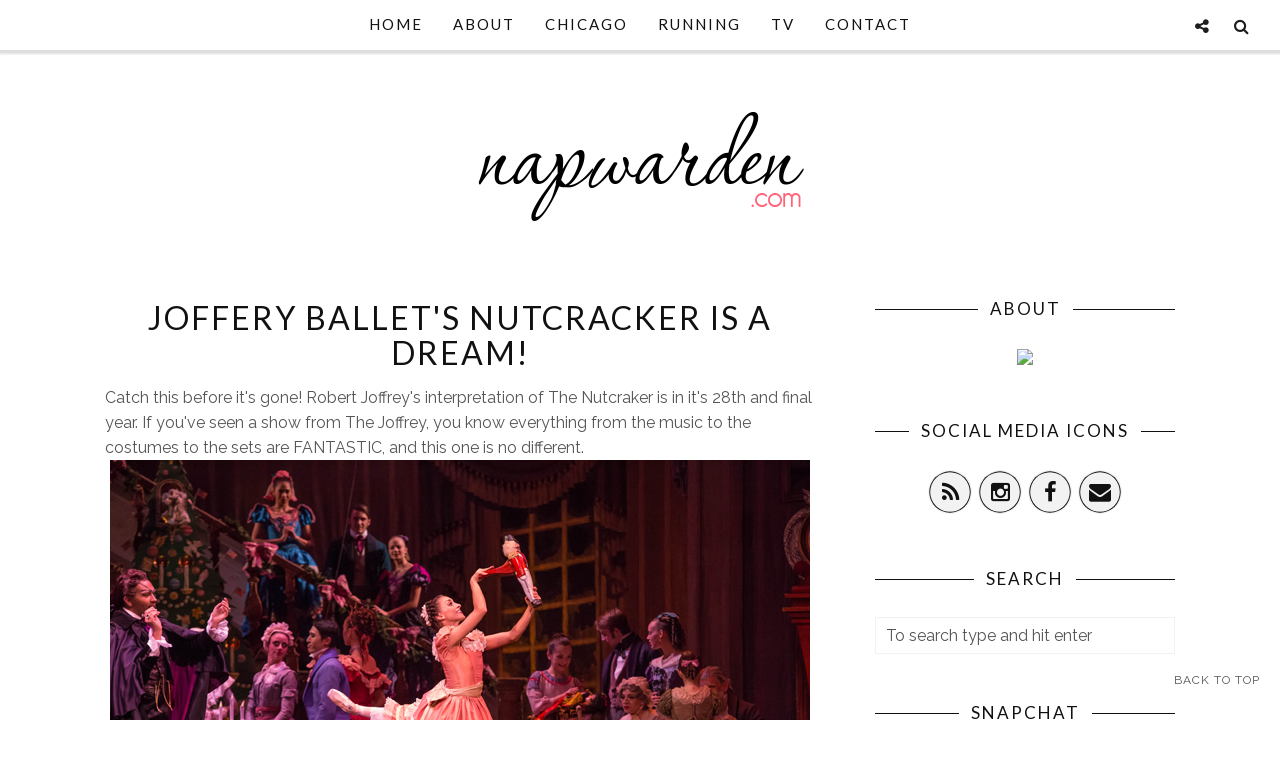

--- FILE ---
content_type: text/javascript; charset=UTF-8
request_url: http://www.napwarden.com/feeds/posts/summary/?callback=jQuery17107031080093395579_1769289659477&category=chicago&max-results=5&alt=json-in-script
body_size: 5304
content:
// API callback
jQuery17107031080093395579_1769289659477({"version":"1.0","encoding":"UTF-8","feed":{"xmlns":"http://www.w3.org/2005/Atom","xmlns$openSearch":"http://a9.com/-/spec/opensearchrss/1.0/","xmlns$blogger":"http://schemas.google.com/blogger/2008","xmlns$georss":"http://www.georss.org/georss","xmlns$gd":"http://schemas.google.com/g/2005","xmlns$thr":"http://purl.org/syndication/thread/1.0","id":{"$t":"tag:blogger.com,1999:blog-3367581551556551352"},"updated":{"$t":"2026-01-24T13:24:52.719-06:00"},"category":[{"term":"miss peach"},{"term":"little man"},{"term":"smokey chuck project"},{"term":"stuff"},{"term":"chicago"},{"term":"running"},{"term":"tv"},{"term":"wordless wednesday"},{"term":"fat cat"},{"term":"LOST"},{"term":"Featured"},{"term":"Thursday Thirteen"},{"term":"halloween"},{"term":"blog stuff"},{"term":"photography"},{"term":"mom stuff"},{"term":"movie review"},{"term":"dunst"},{"term":"blog design"},{"term":"blogging"},{"term":"christmas"},{"term":"housing"},{"term":"bad tv"},{"term":"husband"},{"term":"photohunt"},{"term":"disney"},{"term":"rant"},{"term":"blogher"},{"term":"illustration"},{"term":"random"},{"term":"contest"},{"term":"fashion"},{"term":"photoshop"},{"term":"\"bad tv\""},{"term":"Olympics"},{"term":"parenting"},{"term":"shopping"},{"term":"friends"},{"term":"illustrator"},{"term":"recipe"},{"term":"travel"},{"term":"weather"},{"term":"Grey's Anatomy"},{"term":"politics"},{"term":"ponies"},{"term":"vail"},{"term":"baby"},{"term":"family"},{"term":"free stuff"},{"term":"money"},{"term":"party"},{"term":"tennis"},{"term":"updates"},{"term":"vacation"},{"term":"video"},{"term":"works for me wed."},{"term":"babies"},{"term":"farm"},{"term":"flash dance"},{"term":"giveaway"},{"term":"home"},{"term":"jeans"},{"term":"kiddos"},{"term":"mom"},{"term":"phil teds stroller"},{"term":"photo fun"},{"term":"skiing"},{"term":"sleep"},{"term":"snl"},{"term":"snow"},{"term":"swimming"},{"term":"thanksgiving"},{"term":"twitter"},{"term":"ugly coats"},{"term":"wedding dress"},{"term":"workout"},{"term":"Bro"},{"term":"Easter graphics"},{"term":"bad day"},{"term":"ballet"},{"term":"blogger"},{"term":"blogroll"},{"term":"books"},{"term":"boots"},{"term":"business cards"},{"term":"cma awards"},{"term":"commercial"},{"term":"computer"},{"term":"concert"},{"term":"cooking"},{"term":"cute"},{"term":"designer's showcase"},{"term":"dreams"},{"term":"facebook"},{"term":"family drama"},{"term":"food"},{"term":"fun"},{"term":"gossip"},{"term":"guest post"},{"term":"hardwood floor"},{"term":"horses"},{"term":"hospital"},{"term":"junk"},{"term":"marathon"},{"term":"memory"},{"term":"mis peach"},{"term":"movie"},{"term":"movies"},{"term":"moving"},{"term":"new hulk"},{"term":"news"},{"term":"nonsense"},{"term":"oscars"},{"term":"playground"},{"term":"pool"},{"term":"questions"},{"term":"refrigerator"},{"term":"rehab"},{"term":"review"},{"term":"sanity"},{"term":"sick"},{"term":"silly"},{"term":"superbowl"},{"term":"the big city"},{"term":"zoo"},{"term":"#1 daughter"},{"term":"80's band"},{"term":"Batman"},{"term":"Blades of Glory"},{"term":"Coke"},{"term":"Dara Torres"},{"term":"Easter stuff"},{"term":"Ghost Town review"},{"term":"John Hughes"},{"term":"Kate"},{"term":"Louis Joliet Mall"},{"term":"MIL"},{"term":"Periscope"},{"term":"about"},{"term":"abs"},{"term":"active wear"},{"term":"advertising"},{"term":"advice"},{"term":"andy roddick"},{"term":"arianna huffington"},{"term":"art"},{"term":"awards"},{"term":"bad decisions"},{"term":"bad music"},{"term":"bank bailout"},{"term":"batman review"},{"term":"beach"},{"term":"bears"},{"term":"big girl bed"},{"term":"birthday"},{"term":"blackberry applications"},{"term":"blissdom"},{"term":"blissfully domestic"},{"term":"blog buttons"},{"term":"blog carnival"},{"term":"blog conference"},{"term":"blog makeover giveaway"},{"term":"blogher 09"},{"term":"blogher 2007"},{"term":"bored"},{"term":"boys"},{"term":"brian williams"},{"term":"bully"},{"term":"bumming"},{"term":"busy week"},{"term":"cake pops"},{"term":"camera"},{"term":"cars"},{"term":"catch up"},{"term":"cheeerios"},{"term":"clothing"},{"term":"cold"},{"term":"college"},{"term":"costume"},{"term":"costume sale"},{"term":"crazy"},{"term":"creepy"},{"term":"crush"},{"term":"csi miami"},{"term":"cupcake '10"},{"term":"dating"},{"term":"dessert"},{"term":"doctor"},{"term":"double"},{"term":"dow"},{"term":"driving"},{"term":"easter cake pops"},{"term":"ecostore"},{"term":"electrolux"},{"term":"elephants"},{"term":"ellen"},{"term":"emmy award fashion"},{"term":"enchanted"},{"term":"face"},{"term":"football"},{"term":"free graphics"},{"term":"fried chicken"},{"term":"funk"},{"term":"funny"},{"term":"gas prices"},{"term":"golden globes"},{"term":"golden globes dress"},{"term":"green screen challenge"},{"term":"guacamole recipe"},{"term":"guys"},{"term":"haunted"},{"term":"health care"},{"term":"hippopost"},{"term":"imaginary world"},{"term":"istockphoto"},{"term":"jon stewart"},{"term":"kindle"},{"term":"kitty"},{"term":"kohls"},{"term":"lane nazi"},{"term":"legoland"},{"term":"life"},{"term":"madonna"},{"term":"mean kids"},{"term":"mean people"},{"term":"melrose place"},{"term":"meltdown"},{"term":"memorial"},{"term":"men"},{"term":"mini horses"},{"term":"mom break"},{"term":"mommy"},{"term":"museum"},{"term":"nanny"},{"term":"neighbors"},{"term":"new camera"},{"term":"new header"},{"term":"noggin'"},{"term":"painting"},{"term":"park workout"},{"term":"past"},{"term":"phones"},{"term":"picture"},{"term":"pizza"},{"term":"platforms"},{"term":"playgroups"},{"term":"poison"},{"term":"potty"},{"term":"practical"},{"term":"prima princessa dvd"},{"term":"princess"},{"term":"project"},{"term":"roundup"},{"term":"runing"},{"term":"san disk giveaway"},{"term":"scary"},{"term":"sex and the city movie review"},{"term":"shades"},{"term":"shoes"},{"term":"single girl"},{"term":"sissy"},{"term":"snow white"},{"term":"social media"},{"term":"speech"},{"term":"sports"},{"term":"star trek"},{"term":"stay at home"},{"term":"stickers"},{"term":"stocks"},{"term":"stoopid"},{"term":"storm"},{"term":"stroller"},{"term":"style"},{"term":"the women"},{"term":"tiger woods"},{"term":"time out"},{"term":"toddlers"},{"term":"tomato recipe"},{"term":"town home"},{"term":"toy"},{"term":"trading"},{"term":"traffic"},{"term":"treats"},{"term":"twilight movie review"},{"term":"u2 360 tour"},{"term":"update"},{"term":"url"},{"term":"vlog"},{"term":"wall e"},{"term":"whining"},{"term":"winners"},{"term":"winter"},{"term":"women"},{"term":"work"},{"term":"writers strike"},{"term":"writing"},{"term":"x-files"},{"term":"yo gabba gabba"}],"title":{"type":"text","$t":"The Chronicles of a Chicago Mom"},"subtitle":{"type":"html","$t":"Conquering Motherhood, one nap at a time!"},"link":[{"rel":"http://schemas.google.com/g/2005#feed","type":"application/atom+xml","href":"http:\/\/www.napwarden.com\/feeds\/posts\/summary"},{"rel":"self","type":"application/atom+xml","href":"http:\/\/www.blogger.com\/feeds\/3367581551556551352\/posts\/summary?alt=json-in-script\u0026max-results=5\u0026category=chicago"},{"rel":"alternate","type":"text/html","href":"http:\/\/www.napwarden.com\/search\/label\/chicago"},{"rel":"hub","href":"http://pubsubhubbub.appspot.com/"},{"rel":"next","type":"application/atom+xml","href":"http:\/\/www.blogger.com\/feeds\/3367581551556551352\/posts\/summary?alt=json-in-script\u0026start-index=6\u0026max-results=5\u0026category=chicago"}],"author":[{"name":{"$t":"Cynthia"},"uri":{"$t":"http:\/\/www.blogger.com\/profile\/00625673916138703709"},"email":{"$t":"noreply@blogger.com"},"gd$image":{"rel":"http://schemas.google.com/g/2005#thumbnail","width":"16","height":"16","src":"https:\/\/img1.blogblog.com\/img\/b16-rounded.gif"}}],"generator":{"version":"7.00","uri":"http://www.blogger.com","$t":"Blogger"},"openSearch$totalResults":{"$t":"76"},"openSearch$startIndex":{"$t":"1"},"openSearch$itemsPerPage":{"$t":"5"},"entry":[{"id":{"$t":"tag:blogger.com,1999:blog-3367581551556551352.post-4989150753752080172"},"published":{"$t":"2019-05-23T15:20:00.002-05:00"},"updated":{"$t":"2019-05-23T15:20:46.434-05:00"},"category":[{"scheme":"http://www.blogger.com/atom/ns#","term":"chicago"},{"scheme":"http://www.blogger.com/atom/ns#","term":"Featured"}],"title":{"type":"text","$t":"Cirque du Soleil’s Volta in Chicago! "},"summary":{"type":"text","$t":"Tuesday, we enjoyed one of the most amazing shows I have ever seen. Cirque du Soleil’s VOLTA opened in Chicago for the first time at Soldier Field. It is rare that the whole family is mesmerized by anything. We have literally spent the entire weekend debating which act we LOVED the most.\n\n\n\nVOLTA celebrates being true to oneself, fulfilling one’s true potential, and recognizing one’s own power to"},"link":[{"rel":"replies","type":"application/atom+xml","href":"http:\/\/www.napwarden.com\/feeds\/4989150753752080172\/comments\/default","title":"Post Comments"},{"rel":"replies","type":"text/html","href":"http:\/\/www.napwarden.com\/2019\/05\/cirque-du-soleils-volta-in-chicago.html#comment-form","title":"12 Comments"},{"rel":"edit","type":"application/atom+xml","href":"http:\/\/www.blogger.com\/feeds\/3367581551556551352\/posts\/default\/4989150753752080172"},{"rel":"self","type":"application/atom+xml","href":"http:\/\/www.blogger.com\/feeds\/3367581551556551352\/posts\/default\/4989150753752080172"},{"rel":"alternate","type":"text/html","href":"http:\/\/www.napwarden.com\/2019\/05\/cirque-du-soleils-volta-in-chicago.html","title":"Cirque du Soleil’s Volta in Chicago! "}],"author":[{"name":{"$t":"Cynthia"},"uri":{"$t":"http:\/\/www.blogger.com\/profile\/00625673916138703709"},"email":{"$t":"noreply@blogger.com"},"gd$image":{"rel":"http://schemas.google.com/g/2005#thumbnail","width":"16","height":"16","src":"https:\/\/img1.blogblog.com\/img\/b16-rounded.gif"}}],"media$thumbnail":{"xmlns$media":"http://search.yahoo.com/mrss/","url":"https:\/\/blogger.googleusercontent.com\/img\/b\/R29vZ2xl\/AVvXsEgjfvnKfqwNawpBbqV36b8_gZ4JZW1_ZgGJ5qnmOhErgKNBtkQ3QYOijHRS_fcO6x7uvcXcsAurtzNseP2opiCUM06ALCCkzRL7LnL-3aDSfEpurD5tugSG-9_kklUskAMKASSP2V9t4WE\/s72-c\/cirque-1.jpg","height":"72","width":"72"},"thr$total":{"$t":"12"}},{"id":{"$t":"tag:blogger.com,1999:blog-3367581551556551352.post-5018345200267573384"},"published":{"$t":"2018-12-03T15:14:00.002-06:00"},"updated":{"$t":"2018-12-03T15:14:47.449-06:00"},"category":[{"scheme":"http://www.blogger.com/atom/ns#","term":"chicago"},{"scheme":"http://www.blogger.com/atom/ns#","term":"Featured"}],"title":{"type":"text","$t":"Celebrate Christmas With The Joffrey Ballet!"},"summary":{"type":"text","$t":"\n\nWhat a treat to enjoy Joffrey Ballet's Nutcracker with my daughter! \n\nWhat's so special about it? It's Chicago themed, set in 1892 leading into the Chicago World's Fair! Does it still have amazing costumes? YES! I loved them all. In my opinion, the Christmas Holiday doesn't begin until you've enjoyed The Nutcracker. Bringing my daughter was a memory I will cherish. I went to college just down "},"link":[{"rel":"replies","type":"application/atom+xml","href":"http:\/\/www.napwarden.com\/feeds\/5018345200267573384\/comments\/default","title":"Post Comments"},{"rel":"replies","type":"text/html","href":"http:\/\/www.napwarden.com\/2018\/12\/celebrate-christmas-with-joffrey-ballet.html#comment-form","title":"15 Comments"},{"rel":"edit","type":"application/atom+xml","href":"http:\/\/www.blogger.com\/feeds\/3367581551556551352\/posts\/default\/5018345200267573384"},{"rel":"self","type":"application/atom+xml","href":"http:\/\/www.blogger.com\/feeds\/3367581551556551352\/posts\/default\/5018345200267573384"},{"rel":"alternate","type":"text/html","href":"http:\/\/www.napwarden.com\/2018\/12\/celebrate-christmas-with-joffrey-ballet.html","title":"Celebrate Christmas With The Joffrey Ballet!"}],"author":[{"name":{"$t":"Cynthia"},"uri":{"$t":"http:\/\/www.blogger.com\/profile\/00625673916138703709"},"email":{"$t":"noreply@blogger.com"},"gd$image":{"rel":"http://schemas.google.com/g/2005#thumbnail","width":"16","height":"16","src":"https:\/\/img1.blogblog.com\/img\/b16-rounded.gif"}}],"media$thumbnail":{"xmlns$media":"http://search.yahoo.com/mrss/","url":"https:\/\/blogger.googleusercontent.com\/img\/b\/R29vZ2xl\/AVvXsEiXAyvy1C_VQI82s8VUkhKAeNHmI-tjnnx18VKMF0UmMfnML6uQa-24WqV5lazVjjSYwX9IipPMzjviN7UF2Y6ad-zjmRX_u_nCy85sQqCLMKfwivO088XSqRyAdOrB8mQ-yfQbrH8SQIY\/s72-c\/the-nutcracker.jpg","height":"72","width":"72"},"thr$total":{"$t":"15"}},{"id":{"$t":"tag:blogger.com,1999:blog-3367581551556551352.post-666733805261205385"},"published":{"$t":"2018-07-23T21:44:00.000-05:00"},"updated":{"$t":"2018-07-23T21:45:51.387-05:00"},"category":[{"scheme":"http://www.blogger.com/atom/ns#","term":"chicago"},{"scheme":"http://www.blogger.com/atom/ns#","term":"Featured"}],"title":{"type":"text","$t":"Chicago's Great Wolf Lodge!"},"summary":{"type":"text","$t":"My kids feel like it's Christmas in July! Why you ask? Because Great Wolf Lodge in Gurnee Illinois is OPEN! We got to experience the resort over the weekend and it REALLY delivered! I'm about to hit you with a lot of pictures because, if I just told you everything there is to do, you wouldn't believe me.\n\n\nHee, hee, can you tell they're excited?\n\n\nThe first thing we did after checking in was hit "},"link":[{"rel":"replies","type":"application/atom+xml","href":"http:\/\/www.napwarden.com\/feeds\/666733805261205385\/comments\/default","title":"Post Comments"},{"rel":"replies","type":"text/html","href":"http:\/\/www.napwarden.com\/2018\/07\/chicagos-great-wolf-lodge.html#comment-form","title":"18 Comments"},{"rel":"edit","type":"application/atom+xml","href":"http:\/\/www.blogger.com\/feeds\/3367581551556551352\/posts\/default\/666733805261205385"},{"rel":"self","type":"application/atom+xml","href":"http:\/\/www.blogger.com\/feeds\/3367581551556551352\/posts\/default\/666733805261205385"},{"rel":"alternate","type":"text/html","href":"http:\/\/www.napwarden.com\/2018\/07\/chicagos-great-wolf-lodge.html","title":"Chicago's Great Wolf Lodge!"}],"author":[{"name":{"$t":"Cynthia"},"uri":{"$t":"http:\/\/www.blogger.com\/profile\/00625673916138703709"},"email":{"$t":"noreply@blogger.com"},"gd$image":{"rel":"http://schemas.google.com/g/2005#thumbnail","width":"16","height":"16","src":"https:\/\/img1.blogblog.com\/img\/b16-rounded.gif"}}],"media$thumbnail":{"xmlns$media":"http://search.yahoo.com/mrss/","url":"https:\/\/blogger.googleusercontent.com\/img\/b\/R29vZ2xl\/AVvXsEh0U8xQSv_GvzPOChJD2_Uf6zw2Hgm-qY85gPSdQi5itK0ZlCkbsV9VGVuwKNSl9Xuo-F_J2eUuxcIR8znYHYw0SVhV4fkzbb_ZAcKAYoH0jBRq3a5JBypFOzS1xVbjEtgEtemTO7O1GZ4\/s72-c\/great-wolf1.jpg","height":"72","width":"72"},"thr$total":{"$t":"18"}},{"id":{"$t":"tag:blogger.com,1999:blog-3367581551556551352.post-2583405964700907603"},"published":{"$t":"2018-07-16T16:34:00.000-05:00"},"updated":{"$t":"2018-07-16T16:44:01.038-05:00"},"category":[{"scheme":"http://www.blogger.com/atom/ns#","term":"chicago"},{"scheme":"http://www.blogger.com/atom/ns#","term":"Featured"}],"title":{"type":"text","$t":"MSI Keeps Kids Learning This Summer!"},"summary":{"type":"text","$t":"I am a member of the MSI. This post is a collaboration with them but all experiences and opinions are my own.\n\nI love having my kids home in the summer. BUT we fall into the too much screen time dilemma. Did you know kids lose approximately three months of learning while they are out of school? Thankfully, The Museum of Science + Industry has the solution with Summer Brain Games! They have eight "},"link":[{"rel":"replies","type":"application/atom+xml","href":"http:\/\/www.napwarden.com\/feeds\/2583405964700907603\/comments\/default","title":"Post Comments"},{"rel":"replies","type":"text/html","href":"http:\/\/www.napwarden.com\/2018\/07\/msi-keeps-kids-learning-this-summer.html#comment-form","title":"21 Comments"},{"rel":"edit","type":"application/atom+xml","href":"http:\/\/www.blogger.com\/feeds\/3367581551556551352\/posts\/default\/2583405964700907603"},{"rel":"self","type":"application/atom+xml","href":"http:\/\/www.blogger.com\/feeds\/3367581551556551352\/posts\/default\/2583405964700907603"},{"rel":"alternate","type":"text/html","href":"http:\/\/www.napwarden.com\/2018\/07\/msi-keeps-kids-learning-this-summer.html","title":"MSI Keeps Kids Learning This Summer!"}],"author":[{"name":{"$t":"Cynthia"},"uri":{"$t":"http:\/\/www.blogger.com\/profile\/00625673916138703709"},"email":{"$t":"noreply@blogger.com"},"gd$image":{"rel":"http://schemas.google.com/g/2005#thumbnail","width":"16","height":"16","src":"https:\/\/img1.blogblog.com\/img\/b16-rounded.gif"}}],"media$thumbnail":{"xmlns$media":"http://search.yahoo.com/mrss/","url":"https:\/\/blogger.googleusercontent.com\/img\/b\/R29vZ2xl\/AVvXsEh2das2mlVtF_GyIHLlgFysZniI1-WAqYw7m4a-xJN8KFKyGGKLpzKCdxU0gs40UtoHdZtM1oLxxUBp94QA_Dl-eeUE6WGKQMQ1DZm_oZKMfViF9Yb0xpE0hbvfLGhrxKCP8Z2ZHZSDsfo\/s72-c\/msi-summer-brain-games1.jpg","height":"72","width":"72"},"thr$total":{"$t":"21"}},{"id":{"$t":"tag:blogger.com,1999:blog-3367581551556551352.post-1202017178818097650"},"published":{"$t":"2018-06-07T14:36:00.001-05:00"},"updated":{"$t":"2018-06-07T14:37:29.058-05:00"},"category":[{"scheme":"http://www.blogger.com/atom/ns#","term":"chicago"},{"scheme":"http://www.blogger.com/atom/ns#","term":"Featured"}],"title":{"type":"text","$t":"Airfit Lincoln Park"},"summary":{"type":"text","$t":"You guys, I tried my first aerial class!\n\n\n\nEVERYONE has asked: \"You must be really flexible?\" \"Do you have a gymnastics background?\" \"Is it hard?\" \"Is it fun?\"\n\n\n\nI'm here to tell you, I'm NOT flexible. Far from it. I've NEVER been good at gymnastics. It was TOTALLY fun AND it was a really good workout.\n\nIf you have the chance to try it out, I highly recommend it. My arms are still sore. But "},"link":[{"rel":"replies","type":"application/atom+xml","href":"http:\/\/www.napwarden.com\/feeds\/1202017178818097650\/comments\/default","title":"Post Comments"},{"rel":"replies","type":"text/html","href":"http:\/\/www.napwarden.com\/2018\/06\/airfit-lincoln-park.html#comment-form","title":"5 Comments"},{"rel":"edit","type":"application/atom+xml","href":"http:\/\/www.blogger.com\/feeds\/3367581551556551352\/posts\/default\/1202017178818097650"},{"rel":"self","type":"application/atom+xml","href":"http:\/\/www.blogger.com\/feeds\/3367581551556551352\/posts\/default\/1202017178818097650"},{"rel":"alternate","type":"text/html","href":"http:\/\/www.napwarden.com\/2018\/06\/airfit-lincoln-park.html","title":"Airfit Lincoln Park"}],"author":[{"name":{"$t":"Cynthia"},"uri":{"$t":"http:\/\/www.blogger.com\/profile\/00625673916138703709"},"email":{"$t":"noreply@blogger.com"},"gd$image":{"rel":"http://schemas.google.com/g/2005#thumbnail","width":"16","height":"16","src":"https:\/\/img1.blogblog.com\/img\/b16-rounded.gif"}}],"media$thumbnail":{"xmlns$media":"http://search.yahoo.com/mrss/","url":"https:\/\/blogger.googleusercontent.com\/img\/b\/R29vZ2xl\/AVvXsEiVTapWYGiu-2DPtrvZrLSxhX-wC58X1TTBM0NPDtY2JHtzGOOc_2lknk0Jt0vptityHvBo3MPAY8sjxwknn9F8VU7MyFRJvQSW5Vqi5Vj0b0dAZ8qamsuG3VuasLnWXT9H6q2H60UpWtg\/s72-c\/airfit-lincoln-park2.jpg","height":"72","width":"72"},"thr$total":{"$t":"5"}}]}});